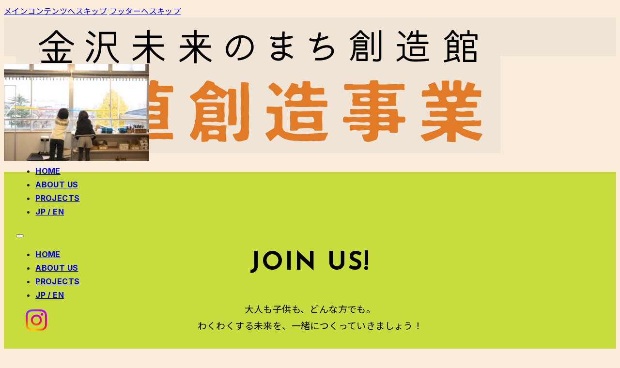

--- FILE ---
content_type: text/html; charset=UTF-8
request_url: https://cll.or.jp/a7s08234_960/
body_size: 8652
content:
<!DOCTYPE html>
<html lang="ja">
<head>
<meta charset="UTF-8">
<meta name="viewport" content="width=device-width, initial-scale=1">
<title>A7S08234_960 &#8211; CLL | 金沢未来のまち創造館「価値創造事業」</title>
<meta name='robots' content='max-image-preview:large' />
<link rel='dns-prefetch' href='//fonts.googleapis.com' />
<link rel="alternate" type="application/rss+xml" title="CLL | 金沢未来のまち創造館「価値創造事業」 &raquo; フィード" href="https://cll.or.jp/feed/" />
<link rel="alternate" type="application/rss+xml" title="CLL | 金沢未来のまち創造館「価値創造事業」 &raquo; コメントフィード" href="https://cll.or.jp/comments/feed/" />
<link rel="alternate" type="application/rss+xml" title="CLL | 金沢未来のまち創造館「価値創造事業」 &raquo; A7S08234_960 のコメントのフィード" href="https://cll.or.jp/feed/?attachment_id=1622" />
<link rel="alternate" title="oEmbed (JSON)" type="application/json+oembed" href="https://cll.or.jp/wp-json/oembed/1.0/embed?url=https%3A%2F%2Fcll.or.jp%2Fa7s08234_960%2F" />
<link rel="alternate" title="oEmbed (XML)" type="text/xml+oembed" href="https://cll.or.jp/wp-json/oembed/1.0/embed?url=https%3A%2F%2Fcll.or.jp%2Fa7s08234_960%2F&#038;format=xml" />
<link rel="preconnect" href="https://fonts.gstatic.com/" crossorigin><style id='wp-img-auto-sizes-contain-inline-css'>
img:is([sizes=auto i],[sizes^="auto," i]){contain-intrinsic-size:3000px 1500px}
/*# sourceURL=wp-img-auto-sizes-contain-inline-css */
</style>
<style id='wp-emoji-styles-inline-css'>

	img.wp-smiley, img.emoji {
		display: inline !important;
		border: none !important;
		box-shadow: none !important;
		height: 1em !important;
		width: 1em !important;
		margin: 0 0.07em !important;
		vertical-align: -0.1em !important;
		background: none !important;
		padding: 0 !important;
	}
/*# sourceURL=wp-emoji-styles-inline-css */
</style>
<style id='classic-theme-styles-inline-css'>
/*! This file is auto-generated */
.wp-block-button__link{color:#fff;background-color:#32373c;border-radius:9999px;box-shadow:none;text-decoration:none;padding:calc(.667em + 2px) calc(1.333em + 2px);font-size:1.125em}.wp-block-file__button{background:#32373c;color:#fff;text-decoration:none}
/*# sourceURL=/wp-includes/css/classic-themes.min.css */
</style>
<link rel='stylesheet' id='bogo-css' href='https://cll.or.jp/wp-content/plugins/bogo/includes/css/style.css?ver=3.8.2' media='all' />
<link rel='stylesheet' id='bricks-frontend-css' href='https://cll.or.jp/wp-content/themes/bricks/assets/css/frontend-layer.min.css?ver=1762781519' media='all' />
<style id='bricks-frontend-inline-inline-css'>
:root {} html {background-color: #faecdb} body {background: none} body {font-family: "Noto Sans JP"; line-height: 1.8; font-size: 16px; letter-spacing: 0.4px} h2 {font-size: 52px; text-align: center; letter-spacing: 0.06em; font-family: "Noto Sans JP"; font-weight: 700; margin-bottom: 30px} .bricks-button {padding-right: 2em; padding-left: 2em} :root .bricks-button[class*="primary"]:not(.outline) {background-color: #ffeb3b} :root .bricks-button[class*="primary"] {font-size: 16px; border-radius: 10px}@media (max-width: 478px) { body {font-size: 16px; line-height: 1.8}}:root {--bricks-color-0ba8bb: #f5f5f5;--bricks-color-666eef: #e0e0e0;--bricks-color-2e3ee9: #9e9e9e;--bricks-color-ad01da: #616161;--bricks-color-e4a276: #424242;--bricks-color-906233: #212121;--bricks-color-38399a: #ffeb3b;--bricks-color-477aa5: #ffc107;--bricks-color-a20024: #ff9800;--bricks-color-3fdbcd: #ff5722;--bricks-color-22bb45: #f44336;--bricks-color-bb6eda: #9c27b0;--bricks-color-d8e348: #2196f3;--bricks-color-29c3ed: #03a9f4;--bricks-color-c8c22c: #81D4FA;--bricks-color-33235f: #4caf50;--bricks-color-b4bf57: #8bc34a;--bricks-color-870a73: #cddc39;--bricks-color-qjosqg: #7d7d7d;}#brxe-caydna {width: 240px}@media (max-width: 478px) {#brxe-caydna {width: 180px}}@layer bricks {@media (max-width: 767px) {#brxe-qesuhr .bricks-nav-menu-wrapper { display: none; }#brxe-qesuhr .bricks-mobile-menu-toggle { display: block; }}}#brxe-qesuhr {font-family: "Inter"; font-weight: 700; color: #212121}@media (max-width: 767px) {#brxe-qesuhr .bricks-mobile-menu-wrapper {width: 100%; justify-content: center; text-align: center}#brxe-qesuhr {margin-left: 20px}}@media (max-width: 478px) {#brxe-qesuhr .bricks-mobile-menu-wrapper {justify-content: center}#brxe-qesuhr.show-mobile-menu .bricks-mobile-menu-toggle {color: #f5f5f5 !important}#brxe-qesuhr .bricks-mobile-menu-toggle {width: 34px !important; color: #212121}#brxe-qesuhr .bricks-mobile-menu-toggle .bar-top {width: 34px !important}#brxe-qesuhr .bricks-mobile-menu-toggle .bar-center {width: 34px !important}#brxe-qesuhr .bricks-mobile-menu-toggle .bar-bottom {width: 34px !important}#brxe-qesuhr .bricks-mobile-menu > li > a {font-size: 32px; font-family: "Josefin Sans"}#brxe-qesuhr .bricks-mobile-menu > li > .brx-submenu-toggle > * {font-size: 32px; font-family: "Josefin Sans"}#brxe-qesuhr {margin-right: 14px}#brxe-qesuhr .bricks-nav-menu {flex-direction: row}#brxe-qesuhr .bricks-mobile-menu-wrapper:before {background-color: #d97720}}#brxe-pnsbpr {width: 30px; margin-left: 20px; height: 30px}@media (max-width: 478px) {#brxe-pnsbpr {display: none}}#brxe-gmquao {align-items: center; width: 78%; flex-direction: row; justify-content: flex-end}@media (max-width: 991px) {#brxe-gmquao {align-items: center; flex-direction: row}}@media (max-width: 767px) {#brxe-gmquao {justify-content: center; width: 50%; display: flex; flex-direction: row}}@media (max-width: 478px) {#brxe-gmquao {justify-content: flex-end; align-items: center; flex-direction: row}}#brxe-adabab {flex-direction: row; align-items: center; padding-right: 2%; padding-left: 2%; height: 80px; background-color: #f0e4d7}@media (max-width: 767px) {#brxe-adabab {flex-direction: row; justify-content: space-between}}@media (max-width: 478px) {#brxe-adabab {height: 80px; justify-content: center}}#brxe-dqiwso {color: #000000; font-family: "Josefin Sans"}#brxe-mnkcpu {color: #000000; font-size: 19px; text-align: center; margin-bottom: 30px}@media (max-width: 478px) {#brxe-mnkcpu {font-size: 15px}}#brxe-mbyblz {color: #ffffff; background-color: #000000}#brxe-ngvdxm {align-items: center}.brxe-xxzdiv {background-color: #c8dd3d; padding-top: 100px; padding-bottom: 100px}#brxe-dgteug {width: 160px; margin-right: 40px; margin-bottom: 20px; margin-left: 40px}#brxe-eojlqd {margin-bottom: 60px; align-items: center; flex-direction: column; justify-content: center}#brxe-wwwohu {width: 340px; margin-right: 40px; margin-left: 40px}@media (max-width: 478px) {#brxe-wwwohu {width: 240px}}#brxe-uuliav {align-items: center; margin-bottom: 60px}#brxe-xbmfma {align-self: center}#brxe-nbciip {padding-top: 60px; padding-bottom: 40px}
/*# sourceURL=bricks-frontend-inline-inline-css */
</style>
<link rel='stylesheet' id='bricks-google-fonts-css' href='https://fonts.googleapis.com/css2?family=Inter:ital,wght@0,100;0,200;0,300;0,400;0,500;0,600;0,700;0,800;0,900;1,100;1,200;1,300;1,400;1,500;1,600;1,700;1,800;1,900&#038;display=swap&#038;family=Josefin+Sans:ital,wght@0,100;0,200;0,300;0,400;0,500;0,600;0,700;1,100;1,200;1,300;1,400;1,500;1,600;1,700&#038;display=swap&#038;family=Noto+Sans+JP:wght@100;200;300;400;500;600;700;800;900&#038;display=swap' media='all' />
<link rel="https://api.w.org/" href="https://cll.or.jp/wp-json/" /><link rel="alternate" title="JSON" type="application/json" href="https://cll.or.jp/wp-json/wp/v2/media/1622" /><link rel="EditURI" type="application/rsd+xml" title="RSD" href="https://cll.or.jp/xmlrpc.php?rsd" />
<meta name="generator" content="WordPress 6.9" />
<link rel="canonical" href="https://cll.or.jp/a7s08234_960/" />
<link rel='shortlink' href='https://cll.or.jp/?p=1622' />
<link rel="icon" href="https://cll.or.jp/wp-content/uploads/2023/11/cropped-icn_cll-32x32.jpg" sizes="32x32" />
<link rel="icon" href="https://cll.or.jp/wp-content/uploads/2023/11/cropped-icn_cll-192x192.jpg" sizes="192x192" />
<link rel="apple-touch-icon" href="https://cll.or.jp/wp-content/uploads/2023/11/cropped-icn_cll-180x180.jpg" />
<meta name="msapplication-TileImage" content="https://cll.or.jp/wp-content/uploads/2023/11/cropped-icn_cll-270x270.jpg" />

<meta property="og:url" content="https://cll.or.jp/a7s08234_960/" />
<meta property="og:site_name" content="CLL | 金沢未来のまち創造館「価値創造事業」" />
<meta property="og:title" content="A7S08234_960" />
<meta property="og:type" content="website" />
<style id='global-styles-inline-css'>
:root{--wp--preset--aspect-ratio--square: 1;--wp--preset--aspect-ratio--4-3: 4/3;--wp--preset--aspect-ratio--3-4: 3/4;--wp--preset--aspect-ratio--3-2: 3/2;--wp--preset--aspect-ratio--2-3: 2/3;--wp--preset--aspect-ratio--16-9: 16/9;--wp--preset--aspect-ratio--9-16: 9/16;--wp--preset--color--black: #000000;--wp--preset--color--cyan-bluish-gray: #abb8c3;--wp--preset--color--white: #ffffff;--wp--preset--color--pale-pink: #f78da7;--wp--preset--color--vivid-red: #cf2e2e;--wp--preset--color--luminous-vivid-orange: #ff6900;--wp--preset--color--luminous-vivid-amber: #fcb900;--wp--preset--color--light-green-cyan: #7bdcb5;--wp--preset--color--vivid-green-cyan: #00d084;--wp--preset--color--pale-cyan-blue: #8ed1fc;--wp--preset--color--vivid-cyan-blue: #0693e3;--wp--preset--color--vivid-purple: #9b51e0;--wp--preset--gradient--vivid-cyan-blue-to-vivid-purple: linear-gradient(135deg,rgb(6,147,227) 0%,rgb(155,81,224) 100%);--wp--preset--gradient--light-green-cyan-to-vivid-green-cyan: linear-gradient(135deg,rgb(122,220,180) 0%,rgb(0,208,130) 100%);--wp--preset--gradient--luminous-vivid-amber-to-luminous-vivid-orange: linear-gradient(135deg,rgb(252,185,0) 0%,rgb(255,105,0) 100%);--wp--preset--gradient--luminous-vivid-orange-to-vivid-red: linear-gradient(135deg,rgb(255,105,0) 0%,rgb(207,46,46) 100%);--wp--preset--gradient--very-light-gray-to-cyan-bluish-gray: linear-gradient(135deg,rgb(238,238,238) 0%,rgb(169,184,195) 100%);--wp--preset--gradient--cool-to-warm-spectrum: linear-gradient(135deg,rgb(74,234,220) 0%,rgb(151,120,209) 20%,rgb(207,42,186) 40%,rgb(238,44,130) 60%,rgb(251,105,98) 80%,rgb(254,248,76) 100%);--wp--preset--gradient--blush-light-purple: linear-gradient(135deg,rgb(255,206,236) 0%,rgb(152,150,240) 100%);--wp--preset--gradient--blush-bordeaux: linear-gradient(135deg,rgb(254,205,165) 0%,rgb(254,45,45) 50%,rgb(107,0,62) 100%);--wp--preset--gradient--luminous-dusk: linear-gradient(135deg,rgb(255,203,112) 0%,rgb(199,81,192) 50%,rgb(65,88,208) 100%);--wp--preset--gradient--pale-ocean: linear-gradient(135deg,rgb(255,245,203) 0%,rgb(182,227,212) 50%,rgb(51,167,181) 100%);--wp--preset--gradient--electric-grass: linear-gradient(135deg,rgb(202,248,128) 0%,rgb(113,206,126) 100%);--wp--preset--gradient--midnight: linear-gradient(135deg,rgb(2,3,129) 0%,rgb(40,116,252) 100%);--wp--preset--font-size--small: 13px;--wp--preset--font-size--medium: 20px;--wp--preset--font-size--large: 36px;--wp--preset--font-size--x-large: 42px;--wp--preset--spacing--20: 0.44rem;--wp--preset--spacing--30: 0.67rem;--wp--preset--spacing--40: 1rem;--wp--preset--spacing--50: 1.5rem;--wp--preset--spacing--60: 2.25rem;--wp--preset--spacing--70: 3.38rem;--wp--preset--spacing--80: 5.06rem;--wp--preset--shadow--natural: 6px 6px 9px rgba(0, 0, 0, 0.2);--wp--preset--shadow--deep: 12px 12px 50px rgba(0, 0, 0, 0.4);--wp--preset--shadow--sharp: 6px 6px 0px rgba(0, 0, 0, 0.2);--wp--preset--shadow--outlined: 6px 6px 0px -3px rgb(255, 255, 255), 6px 6px rgb(0, 0, 0);--wp--preset--shadow--crisp: 6px 6px 0px rgb(0, 0, 0);}:where(.is-layout-flex){gap: 0.5em;}:where(.is-layout-grid){gap: 0.5em;}body .is-layout-flex{display: flex;}.is-layout-flex{flex-wrap: wrap;align-items: center;}.is-layout-flex > :is(*, div){margin: 0;}body .is-layout-grid{display: grid;}.is-layout-grid > :is(*, div){margin: 0;}:where(.wp-block-columns.is-layout-flex){gap: 2em;}:where(.wp-block-columns.is-layout-grid){gap: 2em;}:where(.wp-block-post-template.is-layout-flex){gap: 1.25em;}:where(.wp-block-post-template.is-layout-grid){gap: 1.25em;}.has-black-color{color: var(--wp--preset--color--black) !important;}.has-cyan-bluish-gray-color{color: var(--wp--preset--color--cyan-bluish-gray) !important;}.has-white-color{color: var(--wp--preset--color--white) !important;}.has-pale-pink-color{color: var(--wp--preset--color--pale-pink) !important;}.has-vivid-red-color{color: var(--wp--preset--color--vivid-red) !important;}.has-luminous-vivid-orange-color{color: var(--wp--preset--color--luminous-vivid-orange) !important;}.has-luminous-vivid-amber-color{color: var(--wp--preset--color--luminous-vivid-amber) !important;}.has-light-green-cyan-color{color: var(--wp--preset--color--light-green-cyan) !important;}.has-vivid-green-cyan-color{color: var(--wp--preset--color--vivid-green-cyan) !important;}.has-pale-cyan-blue-color{color: var(--wp--preset--color--pale-cyan-blue) !important;}.has-vivid-cyan-blue-color{color: var(--wp--preset--color--vivid-cyan-blue) !important;}.has-vivid-purple-color{color: var(--wp--preset--color--vivid-purple) !important;}.has-black-background-color{background-color: var(--wp--preset--color--black) !important;}.has-cyan-bluish-gray-background-color{background-color: var(--wp--preset--color--cyan-bluish-gray) !important;}.has-white-background-color{background-color: var(--wp--preset--color--white) !important;}.has-pale-pink-background-color{background-color: var(--wp--preset--color--pale-pink) !important;}.has-vivid-red-background-color{background-color: var(--wp--preset--color--vivid-red) !important;}.has-luminous-vivid-orange-background-color{background-color: var(--wp--preset--color--luminous-vivid-orange) !important;}.has-luminous-vivid-amber-background-color{background-color: var(--wp--preset--color--luminous-vivid-amber) !important;}.has-light-green-cyan-background-color{background-color: var(--wp--preset--color--light-green-cyan) !important;}.has-vivid-green-cyan-background-color{background-color: var(--wp--preset--color--vivid-green-cyan) !important;}.has-pale-cyan-blue-background-color{background-color: var(--wp--preset--color--pale-cyan-blue) !important;}.has-vivid-cyan-blue-background-color{background-color: var(--wp--preset--color--vivid-cyan-blue) !important;}.has-vivid-purple-background-color{background-color: var(--wp--preset--color--vivid-purple) !important;}.has-black-border-color{border-color: var(--wp--preset--color--black) !important;}.has-cyan-bluish-gray-border-color{border-color: var(--wp--preset--color--cyan-bluish-gray) !important;}.has-white-border-color{border-color: var(--wp--preset--color--white) !important;}.has-pale-pink-border-color{border-color: var(--wp--preset--color--pale-pink) !important;}.has-vivid-red-border-color{border-color: var(--wp--preset--color--vivid-red) !important;}.has-luminous-vivid-orange-border-color{border-color: var(--wp--preset--color--luminous-vivid-orange) !important;}.has-luminous-vivid-amber-border-color{border-color: var(--wp--preset--color--luminous-vivid-amber) !important;}.has-light-green-cyan-border-color{border-color: var(--wp--preset--color--light-green-cyan) !important;}.has-vivid-green-cyan-border-color{border-color: var(--wp--preset--color--vivid-green-cyan) !important;}.has-pale-cyan-blue-border-color{border-color: var(--wp--preset--color--pale-cyan-blue) !important;}.has-vivid-cyan-blue-border-color{border-color: var(--wp--preset--color--vivid-cyan-blue) !important;}.has-vivid-purple-border-color{border-color: var(--wp--preset--color--vivid-purple) !important;}.has-vivid-cyan-blue-to-vivid-purple-gradient-background{background: var(--wp--preset--gradient--vivid-cyan-blue-to-vivid-purple) !important;}.has-light-green-cyan-to-vivid-green-cyan-gradient-background{background: var(--wp--preset--gradient--light-green-cyan-to-vivid-green-cyan) !important;}.has-luminous-vivid-amber-to-luminous-vivid-orange-gradient-background{background: var(--wp--preset--gradient--luminous-vivid-amber-to-luminous-vivid-orange) !important;}.has-luminous-vivid-orange-to-vivid-red-gradient-background{background: var(--wp--preset--gradient--luminous-vivid-orange-to-vivid-red) !important;}.has-very-light-gray-to-cyan-bluish-gray-gradient-background{background: var(--wp--preset--gradient--very-light-gray-to-cyan-bluish-gray) !important;}.has-cool-to-warm-spectrum-gradient-background{background: var(--wp--preset--gradient--cool-to-warm-spectrum) !important;}.has-blush-light-purple-gradient-background{background: var(--wp--preset--gradient--blush-light-purple) !important;}.has-blush-bordeaux-gradient-background{background: var(--wp--preset--gradient--blush-bordeaux) !important;}.has-luminous-dusk-gradient-background{background: var(--wp--preset--gradient--luminous-dusk) !important;}.has-pale-ocean-gradient-background{background: var(--wp--preset--gradient--pale-ocean) !important;}.has-electric-grass-gradient-background{background: var(--wp--preset--gradient--electric-grass) !important;}.has-midnight-gradient-background{background: var(--wp--preset--gradient--midnight) !important;}.has-small-font-size{font-size: var(--wp--preset--font-size--small) !important;}.has-medium-font-size{font-size: var(--wp--preset--font-size--medium) !important;}.has-large-font-size{font-size: var(--wp--preset--font-size--large) !important;}.has-x-large-font-size{font-size: var(--wp--preset--font-size--x-large) !important;}
/*# sourceURL=global-styles-inline-css */
</style>
</head>

<body class="attachment wp-singular attachment-template-default single single-attachment postid-1622 attachmentid-1622 attachment-jpeg wp-theme-bricks ja brx-body bricks-is-frontend wp-embed-responsive">		<a class="skip-link" href="#brx-content">メインコンテンツへスキップ</a>

					<a class="skip-link" href="#brx-footer">フッターへスキップ</a>
			<header id="brx-header"><section id="brxe-adabab" class="brxe-section bricks-lazy-hidden"><div id="brxe-wvsxha" class="brxe-div bricks-lazy-hidden"><a id="brxe-caydna" class="brxe-image tag" href="https://cll.or.jp/"><img width="1000" height="280" src="data:image/svg+xml,%3Csvg%20xmlns=&#039;http://www.w3.org/2000/svg&#039;%20viewBox=&#039;0%200%201000%20280&#039;%3E%3C/svg%3E" class="css-filter size-full bricks-lazy-hidden" alt="" decoding="async" fetchpriority="high" data-src="https://cll.or.jp/wp-content/uploads/2023/10/logo_kachisozo.png" data-type="string" data-sizes="(max-width: 1000px) 100vw, 1000px" data-srcset="https://cll.or.jp/wp-content/uploads/2023/10/logo_kachisozo.png 1000w, https://cll.or.jp/wp-content/uploads/2023/10/logo_kachisozo-300x84.png 300w, https://cll.or.jp/wp-content/uploads/2023/10/logo_kachisozo-768x215.png 768w" /></a></div><div id="brxe-gmquao" class="brxe-container bricks-lazy-hidden"><div id="brxe-qesuhr" data-script-id="qesuhr" class="brxe-nav-menu"><nav class="bricks-nav-menu-wrapper mobile_landscape"><ul id="menu-navi" class="bricks-nav-menu"><li id="menu-item-66" class="menu-item menu-item-type-post_type menu-item-object-page menu-item-home menu-item-66 bricks-menu-item"><a href="https://cll.or.jp/">HOME</a></li>
<li id="menu-item-1893" class="menu-item menu-item-type-post_type menu-item-object-page menu-item-1893 bricks-menu-item"><a href="https://cll.or.jp/about-us/">ABOUT US</a></li>
<li id="menu-item-65" class="menu-item menu-item-type-post_type menu-item-object-page menu-item-65 bricks-menu-item"><a href="https://cll.or.jp/projects/">PROJECTS</a></li>
<li id="menu-item-2388" class="menu-item menu-item-type-post_type menu-item-object-page menu-item-2388 bricks-menu-item"><a href="https://cll.or.jp/en/">JP / EN</a></li>
</ul></nav>			<button class="bricks-mobile-menu-toggle" aria-haspopup="true" aria-label="モバイルメニューを開く" aria-expanded="false">
				<span class="bar-top"></span>
				<span class="bar-center"></span>
				<span class="bar-bottom"></span>
			</button>
			<nav class="bricks-mobile-menu-wrapper right fade-in"><ul id="menu-navi-1" class="bricks-mobile-menu"><li class="menu-item menu-item-type-post_type menu-item-object-page menu-item-home menu-item-66 bricks-menu-item"><a href="https://cll.or.jp/">HOME</a></li>
<li class="menu-item menu-item-type-post_type menu-item-object-page menu-item-1893 bricks-menu-item"><a href="https://cll.or.jp/about-us/">ABOUT US</a></li>
<li class="menu-item menu-item-type-post_type menu-item-object-page menu-item-65 bricks-menu-item"><a href="https://cll.or.jp/projects/">PROJECTS</a></li>
<li class="menu-item menu-item-type-post_type menu-item-object-page menu-item-2388 bricks-menu-item"><a href="https://cll.or.jp/en/">JP / EN</a></li>
</ul></nav><div class="bricks-mobile-menu-overlay"></div></div><a id="brxe-pnsbpr" class="brxe-image tag" href="https://www.instagram.com/mirai_nomachi/" target="_blank"><img width="44" height="44" src="data:image/svg+xml,%3Csvg%20xmlns=&#039;http://www.w3.org/2000/svg&#039;%20viewBox=&#039;0%200%2044%2044&#039;%3E%3C/svg%3E" class="css-filter size-full bricks-lazy-hidden" alt="" decoding="async" data-src="https://cll.or.jp/wp-content/uploads/2023/10/Instagram_Glyph_Gradient_icon.png" data-type="string" /></a></div></section></header><main id="brx-content" class="brxe-container layout-default"><p class="attachment"><a href='https://cll.or.jp/wp-content/uploads/2023/11/A7S08234_960.jpg'><img decoding="async" width="300" height="200" src="data:image/svg+xml,%3Csvg%20xmlns=&#039;http://www.w3.org/2000/svg&#039;%20viewBox=&#039;0%200%20300%20200&#039;%3E%3C/svg%3E" class="attachment-medium size-medium bricks-lazy-hidden" alt="" data-src="https://cll.or.jp/wp-content/uploads/2023/11/A7S08234_960-300x200.jpg" data-type="string" data-sizes="(max-width: 300px) 100vw, 300px" data-srcset="https://cll.or.jp/wp-content/uploads/2023/11/A7S08234_960-300x200.jpg 300w, https://cll.or.jp/wp-content/uploads/2023/11/A7S08234_960-768x513.jpg 768w, https://cll.or.jp/wp-content/uploads/2023/11/A7S08234_960.jpg 960w" /></a></p>
</main><footer id="brx-footer"><section class="brxe-xxzdiv brxe-section bricks-lazy-hidden"><div id="brxe-ngvdxm" class="brxe-container bricks-lazy-hidden"><h2 id="brxe-dqiwso" class="brxe-heading">JOIN US!</h2><div id="brxe-mnkcpu" class="brxe-text-basic">大人も子供も、どんな方でも。<div>わくわくする未来を、一緒につくっていきましょう！<br><br>プロジェクトのご参加や事業に関することなど、<br></div><div>お気軽にお問い合わせください。</div></div><a id="brxe-mbyblz" class="brxe-button bricks-button bricks-background-primary" href="https://www.mirai-nomachi.jp/contact_form.html" target="_blank">CLLに問い合わせてみる<br></a></div></section><section id="brxe-nbciip" class="brxe-section bricks-lazy-hidden"><div id="brxe-eojlqd" class="brxe-container bricks-lazy-hidden"><img width="325" height="236" src="data:image/svg+xml,%3Csvg%20xmlns=&#039;http://www.w3.org/2000/svg&#039;%20viewBox=&#039;0%200%20325%20236&#039;%3E%3C/svg%3E" class="brxe-image css-filter size-full bricks-lazy-hidden" alt="" id="brxe-dgteug" decoding="async" loading="lazy" data-src="https://cll.or.jp/wp-content/uploads/2023/10/logo_cll.png" data-type="string" data-sizes="(max-width: 325px) 100vw, 325px" data-srcset="https://cll.or.jp/wp-content/uploads/2023/10/logo_cll.png 325w, https://cll.or.jp/wp-content/uploads/2023/10/logo_cll-300x218.png 300w" /><a id="brxe-lmtavt" class="brxe-button bricks-button bricks-background-primary" href="https://cll.or.jp/about-us/">運営会社&nbsp; 一般社団法人CLLについて<br></a></div><div id="brxe-uuliav" class="brxe-container bricks-lazy-hidden"><a id="brxe-wwwohu" class="brxe-image tag" href="https://www.mirai-nomachi.jp/" target="_blank"><img width="1024" height="211" src="data:image/svg+xml,%3Csvg%20xmlns=&#039;http://www.w3.org/2000/svg&#039;%20viewBox=&#039;0%200%201024%20211&#039;%3E%3C/svg%3E" class="css-filter size-large bricks-lazy-hidden" alt="" decoding="async" loading="lazy" data-src="https://cll.or.jp/wp-content/uploads/2023/10/logo_mirai-1024x211.png" data-type="string" data-sizes="(max-width: 1024px) 100vw, 1024px" data-srcset="https://cll.or.jp/wp-content/uploads/2023/10/logo_mirai-1024x211.png 1024w, https://cll.or.jp/wp-content/uploads/2023/10/logo_mirai-300x62.png 300w, https://cll.or.jp/wp-content/uploads/2023/10/logo_mirai-768x159.png 768w, https://cll.or.jp/wp-content/uploads/2023/10/logo_mirai.png 1366w" /></a></div><div id="brxe-eaxwmc" class="brxe-container bricks-lazy-hidden"><div id="brxe-xbmfma" class="brxe-text-basic">© 2025 CLL All Rights Reserved.</div></div></section></footer><script type="speculationrules">
{"prefetch":[{"source":"document","where":{"and":[{"href_matches":"/*"},{"not":{"href_matches":["/wp-*.php","/wp-admin/*","/wp-content/uploads/*","/wp-content/*","/wp-content/plugins/*","/wp-content/themes/bricks/*","/*\\?(.+)"]}},{"not":{"selector_matches":"a[rel~=\"nofollow\"]"}},{"not":{"selector_matches":".no-prefetch, .no-prefetch a"}}]},"eagerness":"conservative"}]}
</script>
<script id="bricks-scripts-js-extra">
var bricksData = {"debug":"","locale":"ja","ajaxUrl":"https://cll.or.jp/wp-admin/admin-ajax.php","restApiUrl":"https://cll.or.jp/wp-json/bricks/v1/","nonce":"9dfc5f417b","formNonce":"598c6d377a","wpRestNonce":"a193a9ac98","postId":"1622","recaptchaIds":[],"animatedTypingInstances":[],"videoInstances":[],"splideInstances":[],"tocbotInstances":[],"swiperInstances":[],"queryLoopInstances":[],"interactions":[],"filterInstances":[],"isotopeInstances":[],"activeFiltersCountInstances":[],"googleMapInstances":[],"facebookAppId":"","headerPosition":"top","offsetLazyLoad":"300","baseUrl":"https://cll.or.jp/a7s08234_960/","useQueryFilter":"","pageFilters":[],"language":"","wpmlUrlFormat":"","multilangPlugin":"","i18n":{"remove":"\u524a\u9664","openAccordion":"\u30a2\u30b3\u30fc\u30c7\u30a3\u30aa\u30f3\u3092\u958b\u304f","openMobileMenu":"\u30e2\u30d0\u30a4\u30eb\u30e1\u30cb\u30e5\u30fc\u3092\u958b\u304f","closeMobileMenu":"\u30e2\u30d0\u30a4\u30eb\u30e1\u30cb\u30e5\u30fc\u3092\u9589\u3058\u308b","showPassword":"\u30d1\u30b9\u30ef\u30fc\u30c9\u3092\u8868\u793a","hidePassword":"\u30d1\u30b9\u30ef\u30fc\u30c9\u3092\u975e\u8868\u793a","prevSlide":"\u524d\u306e\u30b9\u30e9\u30a4\u30c9","nextSlide":"\u6b21\u306e\u30b9\u30e9\u30a4\u30c9","firstSlide":"\u6700\u521d\u306e\u30b9\u30e9\u30a4\u30c9\u3078\u79fb\u52d5","lastSlide":"\u6700\u5f8c\u306e\u30b9\u30e9\u30a4\u30c9\u3078\u79fb\u52d5","slideX":"\u30b9\u30e9\u30a4\u30c9%s\u3078\u79fb\u52d5","play":"\u81ea\u52d5\u518d\u751f\u3092\u958b\u59cb","pause":"\u81ea\u52d5\u518d\u751f\u3092\u4e00\u6642\u505c\u6b62","splide":{"carousel":"\u30ab\u30eb\u30fc\u30bb\u30eb","select":"\u8868\u793a\u3059\u308b\u30b9\u30e9\u30a4\u30c9\u3092\u9078\u629e","slide":"\u30b9\u30e9\u30a4\u30c9","slideLabel":"%2$s\u4e2d\u306e%1$s"},"swiper":{"slideLabelMessage":"{{index}} / {{slidesLength}}"},"noLocationsFound":"\u5834\u6240\u304c\u898b\u3064\u304b\u308a\u307e\u305b\u3093","locationTitle":"\u5834\u6240\u306e\u30bf\u30a4\u30c8\u30eb","locationSubtitle":"\u5834\u6240\u306e\u30b5\u30d6\u30bf\u30a4\u30c8\u30eb","locationContent":"\u5834\u6240\u306e\u5185\u5bb9"},"selectedFilters":[],"filterNiceNames":[],"bricksGoogleMarkerScript":"https://cll.or.jp/wp-content/themes/bricks/assets/js/libs/bricks-google-marker.min.js?v=2.1.4","infoboxScript":"https://cll.or.jp/wp-content/themes/bricks/assets/js/libs/infobox.min.js?v=2.1.4","markerClustererScript":"https://cll.or.jp/wp-content/themes/bricks/assets/js/libs/markerclusterer.min.js?v=2.1.4","mainQueryId":""};
//# sourceURL=bricks-scripts-js-extra
</script>
<script src="https://cll.or.jp/wp-content/themes/bricks/assets/js/bricks.min.js?ver=1762781519" id="bricks-scripts-js"></script>
<script id="wp-emoji-settings" type="application/json">
{"baseUrl":"https://s.w.org/images/core/emoji/17.0.2/72x72/","ext":".png","svgUrl":"https://s.w.org/images/core/emoji/17.0.2/svg/","svgExt":".svg","source":{"concatemoji":"https://cll.or.jp/wp-includes/js/wp-emoji-release.min.js?ver=6.9"}}
</script>
<script type="module">
/*! This file is auto-generated */
const a=JSON.parse(document.getElementById("wp-emoji-settings").textContent),o=(window._wpemojiSettings=a,"wpEmojiSettingsSupports"),s=["flag","emoji"];function i(e){try{var t={supportTests:e,timestamp:(new Date).valueOf()};sessionStorage.setItem(o,JSON.stringify(t))}catch(e){}}function c(e,t,n){e.clearRect(0,0,e.canvas.width,e.canvas.height),e.fillText(t,0,0);t=new Uint32Array(e.getImageData(0,0,e.canvas.width,e.canvas.height).data);e.clearRect(0,0,e.canvas.width,e.canvas.height),e.fillText(n,0,0);const a=new Uint32Array(e.getImageData(0,0,e.canvas.width,e.canvas.height).data);return t.every((e,t)=>e===a[t])}function p(e,t){e.clearRect(0,0,e.canvas.width,e.canvas.height),e.fillText(t,0,0);var n=e.getImageData(16,16,1,1);for(let e=0;e<n.data.length;e++)if(0!==n.data[e])return!1;return!0}function u(e,t,n,a){switch(t){case"flag":return n(e,"\ud83c\udff3\ufe0f\u200d\u26a7\ufe0f","\ud83c\udff3\ufe0f\u200b\u26a7\ufe0f")?!1:!n(e,"\ud83c\udde8\ud83c\uddf6","\ud83c\udde8\u200b\ud83c\uddf6")&&!n(e,"\ud83c\udff4\udb40\udc67\udb40\udc62\udb40\udc65\udb40\udc6e\udb40\udc67\udb40\udc7f","\ud83c\udff4\u200b\udb40\udc67\u200b\udb40\udc62\u200b\udb40\udc65\u200b\udb40\udc6e\u200b\udb40\udc67\u200b\udb40\udc7f");case"emoji":return!a(e,"\ud83e\u1fac8")}return!1}function f(e,t,n,a){let r;const o=(r="undefined"!=typeof WorkerGlobalScope&&self instanceof WorkerGlobalScope?new OffscreenCanvas(300,150):document.createElement("canvas")).getContext("2d",{willReadFrequently:!0}),s=(o.textBaseline="top",o.font="600 32px Arial",{});return e.forEach(e=>{s[e]=t(o,e,n,a)}),s}function r(e){var t=document.createElement("script");t.src=e,t.defer=!0,document.head.appendChild(t)}a.supports={everything:!0,everythingExceptFlag:!0},new Promise(t=>{let n=function(){try{var e=JSON.parse(sessionStorage.getItem(o));if("object"==typeof e&&"number"==typeof e.timestamp&&(new Date).valueOf()<e.timestamp+604800&&"object"==typeof e.supportTests)return e.supportTests}catch(e){}return null}();if(!n){if("undefined"!=typeof Worker&&"undefined"!=typeof OffscreenCanvas&&"undefined"!=typeof URL&&URL.createObjectURL&&"undefined"!=typeof Blob)try{var e="postMessage("+f.toString()+"("+[JSON.stringify(s),u.toString(),c.toString(),p.toString()].join(",")+"));",a=new Blob([e],{type:"text/javascript"});const r=new Worker(URL.createObjectURL(a),{name:"wpTestEmojiSupports"});return void(r.onmessage=e=>{i(n=e.data),r.terminate(),t(n)})}catch(e){}i(n=f(s,u,c,p))}t(n)}).then(e=>{for(const n in e)a.supports[n]=e[n],a.supports.everything=a.supports.everything&&a.supports[n],"flag"!==n&&(a.supports.everythingExceptFlag=a.supports.everythingExceptFlag&&a.supports[n]);var t;a.supports.everythingExceptFlag=a.supports.everythingExceptFlag&&!a.supports.flag,a.supports.everything||((t=a.source||{}).concatemoji?r(t.concatemoji):t.wpemoji&&t.twemoji&&(r(t.twemoji),r(t.wpemoji)))});
//# sourceURL=https://cll.or.jp/wp-includes/js/wp-emoji-loader.min.js
</script>
</body></html>